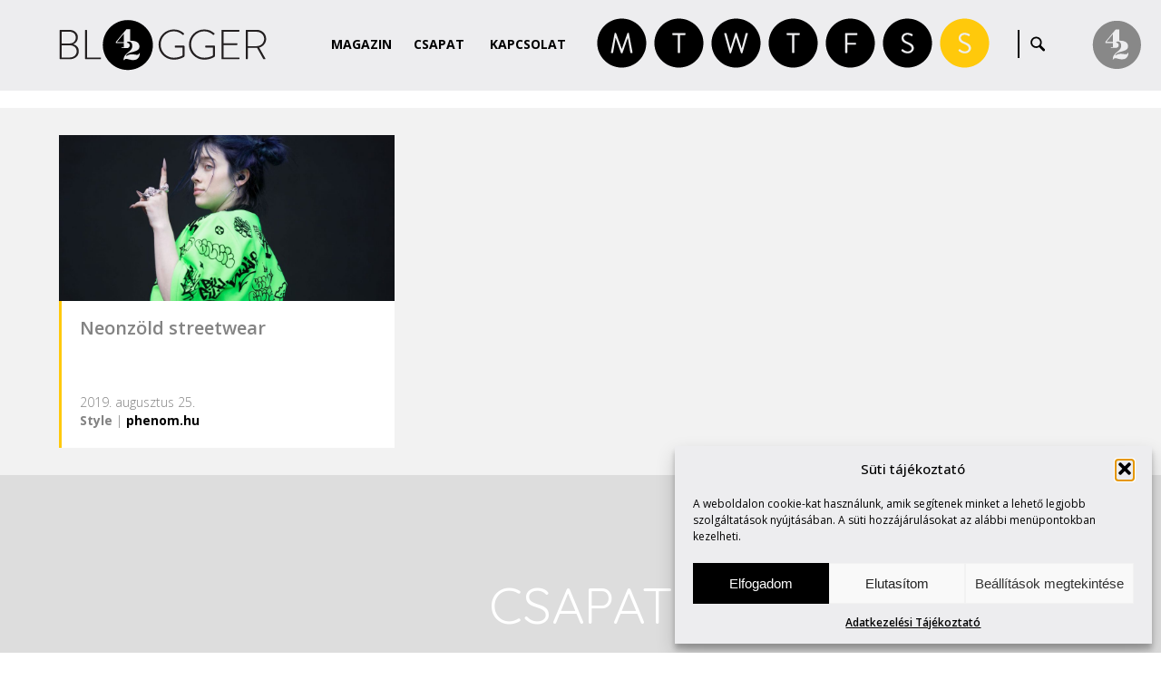

--- FILE ---
content_type: image/svg+xml
request_url: https://blogger42.com/wp-content/themes/blogger42_hu/svg/sunday_active.svg
body_size: 2443
content:
<?xml version="1.0" encoding="UTF-8" standalone="no"?>
<!-- Generator: Adobe Illustrator 16.0.0, SVG Export Plug-In . SVG Version: 6.00 Build 0)  -->

<svg
   xmlns:dc="http://purl.org/dc/elements/1.1/"
   xmlns:cc="http://creativecommons.org/ns#"
   xmlns:rdf="http://www.w3.org/1999/02/22-rdf-syntax-ns#"
   xmlns:svg="http://www.w3.org/2000/svg"
   xmlns="http://www.w3.org/2000/svg"
   xmlns:sodipodi="http://sodipodi.sourceforge.net/DTD/sodipodi-0.dtd"
   xmlns:inkscape="http://www.inkscape.org/namespaces/inkscape"
   version="1.1"
   id="Layer_1"
   x="0px"
   y="0px"
   width="57"
   height="57"
   viewBox="0 0 56.999999 56.999997"
   enable-background="new 0 0 841.89 595.28"
   xml:space="preserve"
   inkscape:version="0.48.4 r9939"
   sodipodi:docname="sunday.svg"><metadata
   id="metadata11"><rdf:RDF><cc:Work
       rdf:about=""><dc:format>image/svg+xml</dc:format><dc:type
         rdf:resource="http://purl.org/dc/dcmitype/StillImage" /><dc:title></dc:title></cc:Work></rdf:RDF></metadata><defs
   id="defs9" /><sodipodi:namedview
   pagecolor="#ffffff"
   bordercolor="#666666"
   borderopacity="1"
   objecttolerance="10"
   gridtolerance="10"
   guidetolerance="10"
   inkscape:pageopacity="0"
   inkscape:pageshadow="2"
   inkscape:window-width="1920"
   inkscape:window-height="1028"
   id="namedview7"
   showgrid="false"
   inkscape:zoom="7.6868013"
   inkscape:cx="61.766273"
   inkscape:cy="41.945121"
   inkscape:window-x="1358"
   inkscape:window-y="-8"
   inkscape:window-maximized="1"
   inkscape:current-layer="Layer_1" />

<g
   id="g3067"
   transform="matrix(0.83473697,0,0,0.83473697,-315.05057,-203.31525)">
	<path
   id="path3069"
   d="m 406.337,270.599 c 0,2.613 1.989,4.135 5.265,5.498 5.265,2.146 8.658,4.135 8.658,8.659 0,4.056 -3.861,7.021 -8.424,7.021 -4.602,0 -7.722,-2.691 -8.229,-3.16 -0.312,-0.273 -0.702,-0.584 -0.234,-1.326 0.195,-0.234 0.39,-0.506 0.585,-0.74 0.39,-0.508 0.819,-0.82 1.365,-0.352 0.273,0.234 3.12,2.965 6.591,2.965 3.159,0 5.226,-1.989 5.226,-4.291 0,-2.691 -2.34,-4.289 -6.825,-6.162 -4.29,-1.87 -6.864,-3.627 -6.864,-8.072 0,-2.652 2.106,-6.941 8.307,-6.941 3.822,0 6.669,1.988 6.669,1.988 0.234,0.117 0.702,0.584 0.234,1.326 -0.156,0.234 -0.312,0.506 -0.468,0.74 -0.351,0.547 -0.741,0.703 -1.365,0.352 -0.273,-0.156 -2.73,-1.795 -5.109,-1.795 -4.135,-0.001 -5.382,2.651 -5.382,4.29 m 38.75,7.136 c 0,-18.525 -15.019,-33.543 -33.543,-33.543 -18.526,0 -33.544,15.018 -33.544,33.543 0,18.525 15.018,33.543 33.544,33.543 18.524,0 33.543,-15.017 33.543,-33.543"
   inkscape:connector-curvature="0"
   style="fill:#ffc90b" />
</g></svg>